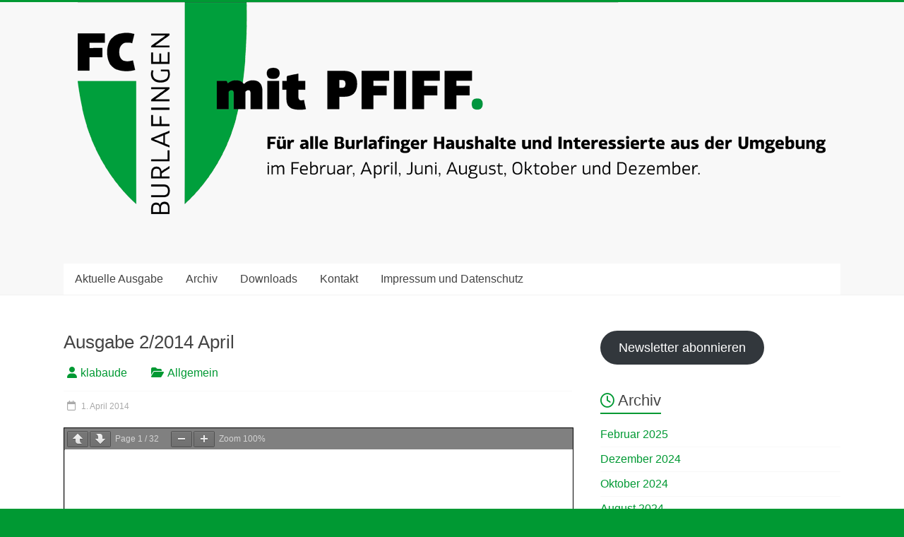

--- FILE ---
content_type: text/html; charset=UTF-8
request_url: https://pfiff.fc-burlafingen.de/2014/04/01/ausgabe-2-2014-april/
body_size: 10543
content:
<!DOCTYPE html>
<html lang="de">
<head>
<meta charset="UTF-8" />
<meta name="viewport" content="width=device-width, initial-scale=1">
<link rel="profile" href="https://gmpg.org/xfn/11" />
<title>Ausgabe 2/2014 April &#8211; FC Burlafingen mit Pfiff</title>
<meta name='robots' content='max-image-preview:large' />
<link rel="alternate" type="application/rss+xml" title="FC Burlafingen mit Pfiff &raquo; Feed" href="https://pfiff.fc-burlafingen.de/feed/" />
<link rel="alternate" type="application/rss+xml" title="FC Burlafingen mit Pfiff &raquo; Kommentar-Feed" href="https://pfiff.fc-burlafingen.de/comments/feed/" />
<link rel="alternate" title="oEmbed (JSON)" type="application/json+oembed" href="https://pfiff.fc-burlafingen.de/wp-json/oembed/1.0/embed?url=https%3A%2F%2Fpfiff.fc-burlafingen.de%2F2014%2F04%2F01%2Fausgabe-2-2014-april%2F" />
<link rel="alternate" title="oEmbed (XML)" type="text/xml+oembed" href="https://pfiff.fc-burlafingen.de/wp-json/oembed/1.0/embed?url=https%3A%2F%2Fpfiff.fc-burlafingen.de%2F2014%2F04%2F01%2Fausgabe-2-2014-april%2F&#038;format=xml" />
<style id='wp-img-auto-sizes-contain-inline-css' type='text/css'>
img:is([sizes=auto i],[sizes^="auto," i]){contain-intrinsic-size:3000px 1500px}
/*# sourceURL=wp-img-auto-sizes-contain-inline-css */
</style>
<style id='wp-emoji-styles-inline-css' type='text/css'>

	img.wp-smiley, img.emoji {
		display: inline !important;
		border: none !important;
		box-shadow: none !important;
		height: 1em !important;
		width: 1em !important;
		margin: 0 0.07em !important;
		vertical-align: -0.1em !important;
		background: none !important;
		padding: 0 !important;
	}
/*# sourceURL=wp-emoji-styles-inline-css */
</style>
<style id='wp-block-library-inline-css' type='text/css'>
:root{--wp-block-synced-color:#7a00df;--wp-block-synced-color--rgb:122,0,223;--wp-bound-block-color:var(--wp-block-synced-color);--wp-editor-canvas-background:#ddd;--wp-admin-theme-color:#007cba;--wp-admin-theme-color--rgb:0,124,186;--wp-admin-theme-color-darker-10:#006ba1;--wp-admin-theme-color-darker-10--rgb:0,107,160.5;--wp-admin-theme-color-darker-20:#005a87;--wp-admin-theme-color-darker-20--rgb:0,90,135;--wp-admin-border-width-focus:2px}@media (min-resolution:192dpi){:root{--wp-admin-border-width-focus:1.5px}}.wp-element-button{cursor:pointer}:root .has-very-light-gray-background-color{background-color:#eee}:root .has-very-dark-gray-background-color{background-color:#313131}:root .has-very-light-gray-color{color:#eee}:root .has-very-dark-gray-color{color:#313131}:root .has-vivid-green-cyan-to-vivid-cyan-blue-gradient-background{background:linear-gradient(135deg,#00d084,#0693e3)}:root .has-purple-crush-gradient-background{background:linear-gradient(135deg,#34e2e4,#4721fb 50%,#ab1dfe)}:root .has-hazy-dawn-gradient-background{background:linear-gradient(135deg,#faaca8,#dad0ec)}:root .has-subdued-olive-gradient-background{background:linear-gradient(135deg,#fafae1,#67a671)}:root .has-atomic-cream-gradient-background{background:linear-gradient(135deg,#fdd79a,#004a59)}:root .has-nightshade-gradient-background{background:linear-gradient(135deg,#330968,#31cdcf)}:root .has-midnight-gradient-background{background:linear-gradient(135deg,#020381,#2874fc)}:root{--wp--preset--font-size--normal:16px;--wp--preset--font-size--huge:42px}.has-regular-font-size{font-size:1em}.has-larger-font-size{font-size:2.625em}.has-normal-font-size{font-size:var(--wp--preset--font-size--normal)}.has-huge-font-size{font-size:var(--wp--preset--font-size--huge)}.has-text-align-center{text-align:center}.has-text-align-left{text-align:left}.has-text-align-right{text-align:right}.has-fit-text{white-space:nowrap!important}#end-resizable-editor-section{display:none}.aligncenter{clear:both}.items-justified-left{justify-content:flex-start}.items-justified-center{justify-content:center}.items-justified-right{justify-content:flex-end}.items-justified-space-between{justify-content:space-between}.screen-reader-text{border:0;clip-path:inset(50%);height:1px;margin:-1px;overflow:hidden;padding:0;position:absolute;width:1px;word-wrap:normal!important}.screen-reader-text:focus{background-color:#ddd;clip-path:none;color:#444;display:block;font-size:1em;height:auto;left:5px;line-height:normal;padding:15px 23px 14px;text-decoration:none;top:5px;width:auto;z-index:100000}html :where(.has-border-color){border-style:solid}html :where([style*=border-top-color]){border-top-style:solid}html :where([style*=border-right-color]){border-right-style:solid}html :where([style*=border-bottom-color]){border-bottom-style:solid}html :where([style*=border-left-color]){border-left-style:solid}html :where([style*=border-width]){border-style:solid}html :where([style*=border-top-width]){border-top-style:solid}html :where([style*=border-right-width]){border-right-style:solid}html :where([style*=border-bottom-width]){border-bottom-style:solid}html :where([style*=border-left-width]){border-left-style:solid}html :where(img[class*=wp-image-]){height:auto;max-width:100%}:where(figure){margin:0 0 1em}html :where(.is-position-sticky){--wp-admin--admin-bar--position-offset:var(--wp-admin--admin-bar--height,0px)}@media screen and (max-width:600px){html :where(.is-position-sticky){--wp-admin--admin-bar--position-offset:0px}}

/*# sourceURL=wp-block-library-inline-css */
</style><style id='wp-block-button-inline-css' type='text/css'>
.wp-block-button__link{align-content:center;box-sizing:border-box;cursor:pointer;display:inline-block;height:100%;text-align:center;word-break:break-word}.wp-block-button__link.aligncenter{text-align:center}.wp-block-button__link.alignright{text-align:right}:where(.wp-block-button__link){border-radius:9999px;box-shadow:none;padding:calc(.667em + 2px) calc(1.333em + 2px);text-decoration:none}.wp-block-button[style*=text-decoration] .wp-block-button__link{text-decoration:inherit}.wp-block-buttons>.wp-block-button.has-custom-width{max-width:none}.wp-block-buttons>.wp-block-button.has-custom-width .wp-block-button__link{width:100%}.wp-block-buttons>.wp-block-button.has-custom-font-size .wp-block-button__link{font-size:inherit}.wp-block-buttons>.wp-block-button.wp-block-button__width-25{width:calc(25% - var(--wp--style--block-gap, .5em)*.75)}.wp-block-buttons>.wp-block-button.wp-block-button__width-50{width:calc(50% - var(--wp--style--block-gap, .5em)*.5)}.wp-block-buttons>.wp-block-button.wp-block-button__width-75{width:calc(75% - var(--wp--style--block-gap, .5em)*.25)}.wp-block-buttons>.wp-block-button.wp-block-button__width-100{flex-basis:100%;width:100%}.wp-block-buttons.is-vertical>.wp-block-button.wp-block-button__width-25{width:25%}.wp-block-buttons.is-vertical>.wp-block-button.wp-block-button__width-50{width:50%}.wp-block-buttons.is-vertical>.wp-block-button.wp-block-button__width-75{width:75%}.wp-block-button.is-style-squared,.wp-block-button__link.wp-block-button.is-style-squared{border-radius:0}.wp-block-button.no-border-radius,.wp-block-button__link.no-border-radius{border-radius:0!important}:root :where(.wp-block-button .wp-block-button__link.is-style-outline),:root :where(.wp-block-button.is-style-outline>.wp-block-button__link){border:2px solid;padding:.667em 1.333em}:root :where(.wp-block-button .wp-block-button__link.is-style-outline:not(.has-text-color)),:root :where(.wp-block-button.is-style-outline>.wp-block-button__link:not(.has-text-color)){color:currentColor}:root :where(.wp-block-button .wp-block-button__link.is-style-outline:not(.has-background)),:root :where(.wp-block-button.is-style-outline>.wp-block-button__link:not(.has-background)){background-color:initial;background-image:none}
/*# sourceURL=https://pfiff.fc-burlafingen.de/wp-includes/blocks/button/style.min.css */
</style>
<style id='wp-block-buttons-inline-css' type='text/css'>
.wp-block-buttons{box-sizing:border-box}.wp-block-buttons.is-vertical{flex-direction:column}.wp-block-buttons.is-vertical>.wp-block-button:last-child{margin-bottom:0}.wp-block-buttons>.wp-block-button{display:inline-block;margin:0}.wp-block-buttons.is-content-justification-left{justify-content:flex-start}.wp-block-buttons.is-content-justification-left.is-vertical{align-items:flex-start}.wp-block-buttons.is-content-justification-center{justify-content:center}.wp-block-buttons.is-content-justification-center.is-vertical{align-items:center}.wp-block-buttons.is-content-justification-right{justify-content:flex-end}.wp-block-buttons.is-content-justification-right.is-vertical{align-items:flex-end}.wp-block-buttons.is-content-justification-space-between{justify-content:space-between}.wp-block-buttons.aligncenter{text-align:center}.wp-block-buttons:not(.is-content-justification-space-between,.is-content-justification-right,.is-content-justification-left,.is-content-justification-center) .wp-block-button.aligncenter{margin-left:auto;margin-right:auto;width:100%}.wp-block-buttons[style*=text-decoration] .wp-block-button,.wp-block-buttons[style*=text-decoration] .wp-block-button__link{text-decoration:inherit}.wp-block-buttons.has-custom-font-size .wp-block-button__link{font-size:inherit}.wp-block-buttons .wp-block-button__link{width:100%}.wp-block-button.aligncenter{text-align:center}
/*# sourceURL=https://pfiff.fc-burlafingen.de/wp-includes/blocks/buttons/style.min.css */
</style>
<style id='pdfemb-pdf-embedder-viewer-style-inline-css' type='text/css'>
.wp-block-pdfemb-pdf-embedder-viewer{max-width:none}

/*# sourceURL=https://pfiff.fc-burlafingen.de/wp-content/plugins/pdf-embedder/block/build/style-index.css */
</style>
<style id='global-styles-inline-css' type='text/css'>
:root{--wp--preset--aspect-ratio--square: 1;--wp--preset--aspect-ratio--4-3: 4/3;--wp--preset--aspect-ratio--3-4: 3/4;--wp--preset--aspect-ratio--3-2: 3/2;--wp--preset--aspect-ratio--2-3: 2/3;--wp--preset--aspect-ratio--16-9: 16/9;--wp--preset--aspect-ratio--9-16: 9/16;--wp--preset--color--black: #000000;--wp--preset--color--cyan-bluish-gray: #abb8c3;--wp--preset--color--white: #ffffff;--wp--preset--color--pale-pink: #f78da7;--wp--preset--color--vivid-red: #cf2e2e;--wp--preset--color--luminous-vivid-orange: #ff6900;--wp--preset--color--luminous-vivid-amber: #fcb900;--wp--preset--color--light-green-cyan: #7bdcb5;--wp--preset--color--vivid-green-cyan: #00d084;--wp--preset--color--pale-cyan-blue: #8ed1fc;--wp--preset--color--vivid-cyan-blue: #0693e3;--wp--preset--color--vivid-purple: #9b51e0;--wp--preset--gradient--vivid-cyan-blue-to-vivid-purple: linear-gradient(135deg,rgb(6,147,227) 0%,rgb(155,81,224) 100%);--wp--preset--gradient--light-green-cyan-to-vivid-green-cyan: linear-gradient(135deg,rgb(122,220,180) 0%,rgb(0,208,130) 100%);--wp--preset--gradient--luminous-vivid-amber-to-luminous-vivid-orange: linear-gradient(135deg,rgb(252,185,0) 0%,rgb(255,105,0) 100%);--wp--preset--gradient--luminous-vivid-orange-to-vivid-red: linear-gradient(135deg,rgb(255,105,0) 0%,rgb(207,46,46) 100%);--wp--preset--gradient--very-light-gray-to-cyan-bluish-gray: linear-gradient(135deg,rgb(238,238,238) 0%,rgb(169,184,195) 100%);--wp--preset--gradient--cool-to-warm-spectrum: linear-gradient(135deg,rgb(74,234,220) 0%,rgb(151,120,209) 20%,rgb(207,42,186) 40%,rgb(238,44,130) 60%,rgb(251,105,98) 80%,rgb(254,248,76) 100%);--wp--preset--gradient--blush-light-purple: linear-gradient(135deg,rgb(255,206,236) 0%,rgb(152,150,240) 100%);--wp--preset--gradient--blush-bordeaux: linear-gradient(135deg,rgb(254,205,165) 0%,rgb(254,45,45) 50%,rgb(107,0,62) 100%);--wp--preset--gradient--luminous-dusk: linear-gradient(135deg,rgb(255,203,112) 0%,rgb(199,81,192) 50%,rgb(65,88,208) 100%);--wp--preset--gradient--pale-ocean: linear-gradient(135deg,rgb(255,245,203) 0%,rgb(182,227,212) 50%,rgb(51,167,181) 100%);--wp--preset--gradient--electric-grass: linear-gradient(135deg,rgb(202,248,128) 0%,rgb(113,206,126) 100%);--wp--preset--gradient--midnight: linear-gradient(135deg,rgb(2,3,129) 0%,rgb(40,116,252) 100%);--wp--preset--font-size--small: 13px;--wp--preset--font-size--medium: 20px;--wp--preset--font-size--large: 36px;--wp--preset--font-size--x-large: 42px;--wp--preset--spacing--20: 0.44rem;--wp--preset--spacing--30: 0.67rem;--wp--preset--spacing--40: 1rem;--wp--preset--spacing--50: 1.5rem;--wp--preset--spacing--60: 2.25rem;--wp--preset--spacing--70: 3.38rem;--wp--preset--spacing--80: 5.06rem;--wp--preset--shadow--natural: 6px 6px 9px rgba(0, 0, 0, 0.2);--wp--preset--shadow--deep: 12px 12px 50px rgba(0, 0, 0, 0.4);--wp--preset--shadow--sharp: 6px 6px 0px rgba(0, 0, 0, 0.2);--wp--preset--shadow--outlined: 6px 6px 0px -3px rgb(255, 255, 255), 6px 6px rgb(0, 0, 0);--wp--preset--shadow--crisp: 6px 6px 0px rgb(0, 0, 0);}:where(.is-layout-flex){gap: 0.5em;}:where(.is-layout-grid){gap: 0.5em;}body .is-layout-flex{display: flex;}.is-layout-flex{flex-wrap: wrap;align-items: center;}.is-layout-flex > :is(*, div){margin: 0;}body .is-layout-grid{display: grid;}.is-layout-grid > :is(*, div){margin: 0;}:where(.wp-block-columns.is-layout-flex){gap: 2em;}:where(.wp-block-columns.is-layout-grid){gap: 2em;}:where(.wp-block-post-template.is-layout-flex){gap: 1.25em;}:where(.wp-block-post-template.is-layout-grid){gap: 1.25em;}.has-black-color{color: var(--wp--preset--color--black) !important;}.has-cyan-bluish-gray-color{color: var(--wp--preset--color--cyan-bluish-gray) !important;}.has-white-color{color: var(--wp--preset--color--white) !important;}.has-pale-pink-color{color: var(--wp--preset--color--pale-pink) !important;}.has-vivid-red-color{color: var(--wp--preset--color--vivid-red) !important;}.has-luminous-vivid-orange-color{color: var(--wp--preset--color--luminous-vivid-orange) !important;}.has-luminous-vivid-amber-color{color: var(--wp--preset--color--luminous-vivid-amber) !important;}.has-light-green-cyan-color{color: var(--wp--preset--color--light-green-cyan) !important;}.has-vivid-green-cyan-color{color: var(--wp--preset--color--vivid-green-cyan) !important;}.has-pale-cyan-blue-color{color: var(--wp--preset--color--pale-cyan-blue) !important;}.has-vivid-cyan-blue-color{color: var(--wp--preset--color--vivid-cyan-blue) !important;}.has-vivid-purple-color{color: var(--wp--preset--color--vivid-purple) !important;}.has-black-background-color{background-color: var(--wp--preset--color--black) !important;}.has-cyan-bluish-gray-background-color{background-color: var(--wp--preset--color--cyan-bluish-gray) !important;}.has-white-background-color{background-color: var(--wp--preset--color--white) !important;}.has-pale-pink-background-color{background-color: var(--wp--preset--color--pale-pink) !important;}.has-vivid-red-background-color{background-color: var(--wp--preset--color--vivid-red) !important;}.has-luminous-vivid-orange-background-color{background-color: var(--wp--preset--color--luminous-vivid-orange) !important;}.has-luminous-vivid-amber-background-color{background-color: var(--wp--preset--color--luminous-vivid-amber) !important;}.has-light-green-cyan-background-color{background-color: var(--wp--preset--color--light-green-cyan) !important;}.has-vivid-green-cyan-background-color{background-color: var(--wp--preset--color--vivid-green-cyan) !important;}.has-pale-cyan-blue-background-color{background-color: var(--wp--preset--color--pale-cyan-blue) !important;}.has-vivid-cyan-blue-background-color{background-color: var(--wp--preset--color--vivid-cyan-blue) !important;}.has-vivid-purple-background-color{background-color: var(--wp--preset--color--vivid-purple) !important;}.has-black-border-color{border-color: var(--wp--preset--color--black) !important;}.has-cyan-bluish-gray-border-color{border-color: var(--wp--preset--color--cyan-bluish-gray) !important;}.has-white-border-color{border-color: var(--wp--preset--color--white) !important;}.has-pale-pink-border-color{border-color: var(--wp--preset--color--pale-pink) !important;}.has-vivid-red-border-color{border-color: var(--wp--preset--color--vivid-red) !important;}.has-luminous-vivid-orange-border-color{border-color: var(--wp--preset--color--luminous-vivid-orange) !important;}.has-luminous-vivid-amber-border-color{border-color: var(--wp--preset--color--luminous-vivid-amber) !important;}.has-light-green-cyan-border-color{border-color: var(--wp--preset--color--light-green-cyan) !important;}.has-vivid-green-cyan-border-color{border-color: var(--wp--preset--color--vivid-green-cyan) !important;}.has-pale-cyan-blue-border-color{border-color: var(--wp--preset--color--pale-cyan-blue) !important;}.has-vivid-cyan-blue-border-color{border-color: var(--wp--preset--color--vivid-cyan-blue) !important;}.has-vivid-purple-border-color{border-color: var(--wp--preset--color--vivid-purple) !important;}.has-vivid-cyan-blue-to-vivid-purple-gradient-background{background: var(--wp--preset--gradient--vivid-cyan-blue-to-vivid-purple) !important;}.has-light-green-cyan-to-vivid-green-cyan-gradient-background{background: var(--wp--preset--gradient--light-green-cyan-to-vivid-green-cyan) !important;}.has-luminous-vivid-amber-to-luminous-vivid-orange-gradient-background{background: var(--wp--preset--gradient--luminous-vivid-amber-to-luminous-vivid-orange) !important;}.has-luminous-vivid-orange-to-vivid-red-gradient-background{background: var(--wp--preset--gradient--luminous-vivid-orange-to-vivid-red) !important;}.has-very-light-gray-to-cyan-bluish-gray-gradient-background{background: var(--wp--preset--gradient--very-light-gray-to-cyan-bluish-gray) !important;}.has-cool-to-warm-spectrum-gradient-background{background: var(--wp--preset--gradient--cool-to-warm-spectrum) !important;}.has-blush-light-purple-gradient-background{background: var(--wp--preset--gradient--blush-light-purple) !important;}.has-blush-bordeaux-gradient-background{background: var(--wp--preset--gradient--blush-bordeaux) !important;}.has-luminous-dusk-gradient-background{background: var(--wp--preset--gradient--luminous-dusk) !important;}.has-pale-ocean-gradient-background{background: var(--wp--preset--gradient--pale-ocean) !important;}.has-electric-grass-gradient-background{background: var(--wp--preset--gradient--electric-grass) !important;}.has-midnight-gradient-background{background: var(--wp--preset--gradient--midnight) !important;}.has-small-font-size{font-size: var(--wp--preset--font-size--small) !important;}.has-medium-font-size{font-size: var(--wp--preset--font-size--medium) !important;}.has-large-font-size{font-size: var(--wp--preset--font-size--large) !important;}.has-x-large-font-size{font-size: var(--wp--preset--font-size--x-large) !important;}
/*# sourceURL=global-styles-inline-css */
</style>

<style id='classic-theme-styles-inline-css' type='text/css'>
/*! This file is auto-generated */
.wp-block-button__link{color:#fff;background-color:#32373c;border-radius:9999px;box-shadow:none;text-decoration:none;padding:calc(.667em + 2px) calc(1.333em + 2px);font-size:1.125em}.wp-block-file__button{background:#32373c;color:#fff;text-decoration:none}
/*# sourceURL=/wp-includes/css/classic-themes.min.css */
</style>
<link rel='stylesheet' id='dashicons-css' href='https://pfiff.fc-burlafingen.de/wp-includes/css/dashicons.min.css?ver=6.9' type='text/css' media='all' />
<link rel='stylesheet' id='everest-forms-general-css' href='https://pfiff.fc-burlafingen.de/wp-content/plugins/everest-forms/assets/css/everest-forms.css?ver=3.4.1' type='text/css' media='all' />
<link rel='stylesheet' id='jquery-intl-tel-input-css' href='https://pfiff.fc-burlafingen.de/wp-content/plugins/everest-forms/assets/css/intlTelInput.css?ver=3.4.1' type='text/css' media='all' />
<link rel='stylesheet' id='accelerate_style-css' href='https://pfiff.fc-burlafingen.de/wp-content/themes/accelerate/style.css?ver=6.9' type='text/css' media='all' />
<link rel='stylesheet' id='accelerate_googlefonts-css' href='https://pfiff.fc-burlafingen.de/wp-content/uploads/fonts/23e0cf710687dd2baa9970d0dd28e3c2/font.css?v=1672655769' type='text/css' media='all' />
<link rel='stylesheet' id='font-awesome-4-css' href='https://pfiff.fc-burlafingen.de/wp-content/themes/accelerate/fontawesome/css/v4-shims.min.css?ver=4.7.0' type='text/css' media='all' />
<link rel='stylesheet' id='font-awesome-all-css' href='https://pfiff.fc-burlafingen.de/wp-content/themes/accelerate/fontawesome/css/all.min.css?ver=6.7.2' type='text/css' media='all' />
<link rel='stylesheet' id='font-awesome-solid-css' href='https://pfiff.fc-burlafingen.de/wp-content/themes/accelerate/fontawesome/css/solid.min.css?ver=6.7.2' type='text/css' media='all' />
<link rel='stylesheet' id='font-awesome-regular-css' href='https://pfiff.fc-burlafingen.de/wp-content/themes/accelerate/fontawesome/css/regular.min.css?ver=6.7.2' type='text/css' media='all' />
<link rel='stylesheet' id='font-awesome-brands-css' href='https://pfiff.fc-burlafingen.de/wp-content/themes/accelerate/fontawesome/css/brands.min.css?ver=6.7.2' type='text/css' media='all' />
<script type="text/javascript" src="https://pfiff.fc-burlafingen.de/wp-includes/js/jquery/jquery.min.js?ver=3.7.1" id="jquery-core-js"></script>
<script type="text/javascript" src="https://pfiff.fc-burlafingen.de/wp-includes/js/jquery/jquery-migrate.min.js?ver=3.4.1" id="jquery-migrate-js"></script>
<script type="text/javascript" src="https://pfiff.fc-burlafingen.de/wp-content/themes/accelerate/js/accelerate-custom.js?ver=6.9" id="accelerate-custom-js"></script>
<link rel="https://api.w.org/" href="https://pfiff.fc-burlafingen.de/wp-json/" /><link rel="alternate" title="JSON" type="application/json" href="https://pfiff.fc-burlafingen.de/wp-json/wp/v2/posts/95" /><link rel="EditURI" type="application/rsd+xml" title="RSD" href="https://pfiff.fc-burlafingen.de/xmlrpc.php?rsd" />
<meta name="generator" content="WordPress 6.9" />
<meta name="generator" content="Everest Forms 3.4.1" />
<link rel="canonical" href="https://pfiff.fc-burlafingen.de/2014/04/01/ausgabe-2-2014-april/" />
<link rel='shortlink' href='https://pfiff.fc-burlafingen.de/?p=95' />
<style type="text/css" id="custom-background-css">
body.custom-background { background-color: #009933; }
</style>
	<link rel="icon" href="https://pfiff.fc-burlafingen.de/wp-content/uploads/2021/02/cropped-Pfiff-Favicon-32x32.png" sizes="32x32" />
<link rel="icon" href="https://pfiff.fc-burlafingen.de/wp-content/uploads/2021/02/cropped-Pfiff-Favicon-192x192.png" sizes="192x192" />
<link rel="apple-touch-icon" href="https://pfiff.fc-burlafingen.de/wp-content/uploads/2021/02/cropped-Pfiff-Favicon-180x180.png" />
<meta name="msapplication-TileImage" content="https://pfiff.fc-burlafingen.de/wp-content/uploads/2021/02/cropped-Pfiff-Favicon-270x270.png" />
		<style type="text/css"> .accelerate-button,blockquote,button,input[type=button],input[type=reset],input[type=submit]{background-color:#009933}a{color:#009933}#page{border-top:3px solid #009933}#site-title a:hover{color:#009933}#search-form span,.main-navigation a:hover,.main-navigation ul li ul li a:hover,.main-navigation ul li ul li:hover>a,.main-navigation ul li.current-menu-ancestor a,.main-navigation ul li.current-menu-item a,.main-navigation ul li.current-menu-item ul li a:hover,.main-navigation ul li.current_page_ancestor a,.main-navigation ul li.current_page_item a,.main-navigation ul li:hover>a,.main-small-navigation li:hover > a{background-color:#009933}.site-header .menu-toggle:before{color:#009933}.main-small-navigation li:hover{background-color:#009933}.main-small-navigation ul>.current-menu-item,.main-small-navigation ul>.current_page_item{background:#009933}.footer-menu a:hover,.footer-menu ul li.current-menu-ancestor a,.footer-menu ul li.current-menu-item a,.footer-menu ul li.current_page_ancestor a,.footer-menu ul li.current_page_item a,.footer-menu ul li:hover>a{color:#009933}#featured-slider .slider-read-more-button,.slider-title-head .entry-title a{background-color:#009933}a.slide-prev,a.slide-next,.slider-title-head .entry-title a{background-color:#009933}#controllers a.active,#controllers a:hover{background-color:#009933;color:#009933}.format-link .entry-content a{background-color:#009933}#secondary .widget_featured_single_post h3.widget-title a:hover,.widget_image_service_block .entry-title a:hover{color:#009933}.pagination span{background-color:#009933}.pagination a span:hover{color:#009933;border-color:#009933}#content .comments-area a.comment-edit-link:hover,#content .comments-area a.comment-permalink:hover,#content .comments-area article header cite a:hover,.comments-area .comment-author-link a:hover{color:#009933}.comments-area .comment-author-link span{background-color:#009933}#wp-calendar #today,.comment .comment-reply-link:hover,.nav-next a,.nav-previous a{color:#009933}.widget-title span{border-bottom:2px solid #009933}#secondary h3 span:before,.footer-widgets-area h3 span:before{color:#009933}#secondary .accelerate_tagcloud_widget a:hover,.footer-widgets-area .accelerate_tagcloud_widget a:hover{background-color:#009933}.footer-widgets-area a:hover{color:#009933}.footer-socket-wrapper{border-top:3px solid #009933}.footer-socket-wrapper .copyright a:hover{color:#009933}a#scroll-up{background-color:#009933}.entry-meta .byline i,.entry-meta .cat-links i,.entry-meta a,.post .entry-title a:hover{color:#009933}.entry-meta .post-format i{background-color:#009933}.entry-meta .comments-link a:hover,.entry-meta .edit-link a:hover,.entry-meta .posted-on a:hover,.main-navigation li.menu-item-has-children:hover,.entry-meta .tag-links a:hover{color:#009933}.more-link span,.read-more{background-color:#009933}.woocommerce #respond input#submit, .woocommerce a.button, .woocommerce button.button, .woocommerce input.button, .woocommerce #respond input#submit.alt, .woocommerce a.button.alt, .woocommerce button.button.alt, .woocommerce input.button.alt,.woocommerce span.onsale {background-color: #009933;}.woocommerce ul.products li.product .price .amount,.entry-summary .price .amount,.woocommerce .woocommerce-message::before{color: #009933;},.woocommerce .woocommerce-message { border-top-color: #009933;}</style>
		<link rel='stylesheet' id='pdfemb_embed_pdf_css-css' href='https://pfiff.fc-burlafingen.de/wp-content/plugins/pdf-embedder/assets/css/pdfemb.min.css?ver=4.9.3' type='text/css' media='all' />
</head>

<body class="wp-singular post-template-default single single-post postid-95 single-format-standard custom-background wp-embed-responsive wp-theme-accelerate everest-forms-no-js  better-responsive-menu wide">


<div id="page" class="hfeed site">
	<a class="skip-link screen-reader-text" href="#main">Zum Inhalt springen</a>

		<header id="masthead" class="site-header clearfix">

		<div id="header-text-nav-container" class="clearfix">

			<div id="wp-custom-header" class="wp-custom-header"><div class="header-image-wrap"><div class="inner-wrap"><img src="https://pfiff.fc-burlafingen.de/wp-content/uploads/2021/02/cropped-Pfiff-Banner-2021.png" class="header-image" width="1100" height="300" alt="FC Burlafingen mit Pfiff"></div></div></div>
			<div class="inner-wrap">

				<div id="header-text-nav-wrap" class="clearfix">
					<div id="header-left-section">
													<div id="header-logo-image">
															</div><!-- #header-logo-image -->
												<div id="header-text" class="screen-reader-text">
														<h3 id="site-title">
									<a href="https://pfiff.fc-burlafingen.de/" title="FC Burlafingen mit Pfiff" rel="home">FC Burlafingen mit Pfiff</a>
								</h3>
													</div><!-- #header-text -->
					</div><!-- #header-left-section -->
					<div id="header-right-section">
									    	</div><!-- #header-right-section -->

			   </div><!-- #header-text-nav-wrap -->

			</div><!-- .inner-wrap -->

			
			<nav id="site-navigation" class="main-navigation inner-wrap clearfix" role="navigation">
				<h3 class="menu-toggle">Menü</h3>
				<div class="menu-hauptmenue-container"><ul id="menu-hauptmenue" class="menu"><li id="menu-item-36" class="menu-item menu-item-type-post_type menu-item-object-page menu-item-home menu-item-36"><a href="https://pfiff.fc-burlafingen.de/">Aktuelle Ausgabe</a></li>
<li id="menu-item-181" class="menu-item menu-item-type-post_type menu-item-object-page menu-item-181"><a href="https://pfiff.fc-burlafingen.de/archiv/">Archiv</a></li>
<li id="menu-item-184" class="menu-item menu-item-type-post_type menu-item-object-page menu-item-184"><a href="https://pfiff.fc-burlafingen.de/downloads/">Downloads</a></li>
<li id="menu-item-187" class="menu-item menu-item-type-post_type menu-item-object-page menu-item-187"><a href="https://pfiff.fc-burlafingen.de/kontakt/">Kontakt</a></li>
<li id="menu-item-37" class="menu-item menu-item-type-post_type menu-item-object-page menu-item-37"><a href="https://pfiff.fc-burlafingen.de/impressum/">Impressum und Datenschutz</a></li>
</ul></div>			</nav>
		</div><!-- #header-text-nav-container -->

		
		
	</header>
			<div id="main" class="clearfix">
		<div class="inner-wrap clearfix">


	<div id="primary">
		<div id="content" class="clearfix">

			
				
<article id="post-95" class="post-95 post type-post status-publish format-standard hentry category-allgemein">
	
	
	<header class="entry-header">
		<h1 class="entry-title">
			Ausgabe 2/2014 April		</h1>
	</header>

	<div class="entry-meta">		<span class="byline"><span class="author vcard"><i class="fa fa-user"></i><a class="url fn n" href="https://pfiff.fc-burlafingen.de/author/klabaude/" title="klabaude">klabaude</a></span></span>
		<span class="cat-links"><i class="fa fa-folder-open"></i><a href="https://pfiff.fc-burlafingen.de/category/allgemein/" rel="category tag">Allgemein</a></span>
		<span class="sep"><span class="post-format"><i class="fa "></i></span></span>

		<span class="posted-on"><a href="https://pfiff.fc-burlafingen.de/2014/04/01/ausgabe-2-2014-april/" title="10:49" rel="bookmark"><i class="fa fa-calendar-o"></i> <time class="entry-date published" datetime="2014-04-01T10:49:10+02:00">1. April 2014</time><time class="updated" datetime="2019-01-15T11:09:03+01:00">15. Januar 2019</time></a></span></div>
	<div class="entry-content clearfix">
		<a href="https://pfiff.fc-burlafingen.de/wp-content/uploads/2019/01/pfiff2014-02.pdf" class="pdfemb-viewer" style="" data-width="max" data-height="max" data-toolbar="top" data-toolbar-fixed="on">pfiff2014-02</a>
<p class="wp-block-pdfemb-pdf-embedder-viewer"></p>
	</div>

	</article>

						<ul class="default-wp-page clearfix">
			<li class="previous"><a href="https://pfiff.fc-burlafingen.de/2014/02/01/ausgabe-1-2014-februar/" rel="prev"><span class="meta-nav">&larr;</span> Ausgabe 1/2014 Februar</a></li>
			<li class="next"><a href="https://pfiff.fc-burlafingen.de/2014/06/01/ausgabe-3-2014-juni/" rel="next">Ausgabe 3/2014 Juni <span class="meta-nav">&rarr;</span></a></li>
		</ul>
	
				
				
				
			
		</div><!-- #content -->
	</div><!-- #primary -->


<div id="secondary">
			
		<aside id="block-4" class="widget widget_block">
<div class="wp-block-buttons is-layout-flex wp-block-buttons-is-layout-flex">
<div class="wp-block-button"><a class="wp-block-button__link wp-element-button" href="pfiff.fc-burlafingen.de/pfiff-newsletter">Newsletter abonnieren</a></div>
</div>
</aside><aside id="archives-3" class="widget widget_archive"><h3 class="widget-title"><span>Archiv</span></h3>
			<ul>
					<li><a href='https://pfiff.fc-burlafingen.de/2025/02/'>Februar 2025</a></li>
	<li><a href='https://pfiff.fc-burlafingen.de/2024/12/'>Dezember 2024</a></li>
	<li><a href='https://pfiff.fc-burlafingen.de/2024/10/'>Oktober 2024</a></li>
	<li><a href='https://pfiff.fc-burlafingen.de/2024/08/'>August 2024</a></li>
	<li><a href='https://pfiff.fc-burlafingen.de/2024/06/'>Juni 2024</a></li>
	<li><a href='https://pfiff.fc-burlafingen.de/2024/04/'>April 2024</a></li>
	<li><a href='https://pfiff.fc-burlafingen.de/2024/02/'>Februar 2024</a></li>
	<li><a href='https://pfiff.fc-burlafingen.de/2023/12/'>Dezember 2023</a></li>
	<li><a href='https://pfiff.fc-burlafingen.de/2023/10/'>Oktober 2023</a></li>
	<li><a href='https://pfiff.fc-burlafingen.de/2023/08/'>August 2023</a></li>
	<li><a href='https://pfiff.fc-burlafingen.de/2023/06/'>Juni 2023</a></li>
	<li><a href='https://pfiff.fc-burlafingen.de/2023/04/'>April 2023</a></li>
	<li><a href='https://pfiff.fc-burlafingen.de/2023/02/'>Februar 2023</a></li>
	<li><a href='https://pfiff.fc-burlafingen.de/2022/12/'>Dezember 2022</a></li>
	<li><a href='https://pfiff.fc-burlafingen.de/2022/10/'>Oktober 2022</a></li>
	<li><a href='https://pfiff.fc-burlafingen.de/2022/08/'>August 2022</a></li>
	<li><a href='https://pfiff.fc-burlafingen.de/2022/06/'>Juni 2022</a></li>
	<li><a href='https://pfiff.fc-burlafingen.de/2022/04/'>April 2022</a></li>
	<li><a href='https://pfiff.fc-burlafingen.de/2022/02/'>Februar 2022</a></li>
	<li><a href='https://pfiff.fc-burlafingen.de/2021/12/'>Dezember 2021</a></li>
	<li><a href='https://pfiff.fc-burlafingen.de/2021/10/'>Oktober 2021</a></li>
	<li><a href='https://pfiff.fc-burlafingen.de/2021/08/'>August 2021</a></li>
	<li><a href='https://pfiff.fc-burlafingen.de/2021/06/'>Juni 2021</a></li>
	<li><a href='https://pfiff.fc-burlafingen.de/2021/04/'>April 2021</a></li>
	<li><a href='https://pfiff.fc-burlafingen.de/2021/02/'>Februar 2021</a></li>
	<li><a href='https://pfiff.fc-burlafingen.de/2020/12/'>Dezember 2020</a></li>
	<li><a href='https://pfiff.fc-burlafingen.de/2020/10/'>Oktober 2020</a></li>
	<li><a href='https://pfiff.fc-burlafingen.de/2020/08/'>August 2020</a></li>
	<li><a href='https://pfiff.fc-burlafingen.de/2020/06/'>Juni 2020</a></li>
	<li><a href='https://pfiff.fc-burlafingen.de/2020/04/'>April 2020</a></li>
	<li><a href='https://pfiff.fc-burlafingen.de/2020/02/'>Februar 2020</a></li>
	<li><a href='https://pfiff.fc-burlafingen.de/2019/12/'>Dezember 2019</a></li>
	<li><a href='https://pfiff.fc-burlafingen.de/2019/10/'>Oktober 2019</a></li>
	<li><a href='https://pfiff.fc-burlafingen.de/2019/08/'>August 2019</a></li>
	<li><a href='https://pfiff.fc-burlafingen.de/2019/06/'>Juni 2019</a></li>
	<li><a href='https://pfiff.fc-burlafingen.de/2019/04/'>April 2019</a></li>
	<li><a href='https://pfiff.fc-burlafingen.de/2019/02/'>Februar 2019</a></li>
	<li><a href='https://pfiff.fc-burlafingen.de/2018/12/'>Dezember 2018</a></li>
	<li><a href='https://pfiff.fc-burlafingen.de/2018/10/'>Oktober 2018</a></li>
	<li><a href='https://pfiff.fc-burlafingen.de/2018/08/'>August 2018</a></li>
	<li><a href='https://pfiff.fc-burlafingen.de/2018/06/'>Juni 2018</a></li>
	<li><a href='https://pfiff.fc-burlafingen.de/2018/04/'>April 2018</a></li>
	<li><a href='https://pfiff.fc-burlafingen.de/2018/02/'>Februar 2018</a></li>
	<li><a href='https://pfiff.fc-burlafingen.de/2017/12/'>Dezember 2017</a></li>
	<li><a href='https://pfiff.fc-burlafingen.de/2017/10/'>Oktober 2017</a></li>
	<li><a href='https://pfiff.fc-burlafingen.de/2017/08/'>August 2017</a></li>
	<li><a href='https://pfiff.fc-burlafingen.de/2017/06/'>Juni 2017</a></li>
	<li><a href='https://pfiff.fc-burlafingen.de/2017/04/'>April 2017</a></li>
	<li><a href='https://pfiff.fc-burlafingen.de/2017/02/'>Februar 2017</a></li>
	<li><a href='https://pfiff.fc-burlafingen.de/2016/12/'>Dezember 2016</a></li>
	<li><a href='https://pfiff.fc-burlafingen.de/2016/10/'>Oktober 2016</a></li>
	<li><a href='https://pfiff.fc-burlafingen.de/2016/08/'>August 2016</a></li>
	<li><a href='https://pfiff.fc-burlafingen.de/2016/06/'>Juni 2016</a></li>
	<li><a href='https://pfiff.fc-burlafingen.de/2016/04/'>April 2016</a></li>
	<li><a href='https://pfiff.fc-burlafingen.de/2016/02/'>Februar 2016</a></li>
	<li><a href='https://pfiff.fc-burlafingen.de/2015/12/'>Dezember 2015</a></li>
	<li><a href='https://pfiff.fc-burlafingen.de/2015/10/'>Oktober 2015</a></li>
	<li><a href='https://pfiff.fc-burlafingen.de/2015/08/'>August 2015</a></li>
	<li><a href='https://pfiff.fc-burlafingen.de/2015/06/'>Juni 2015</a></li>
	<li><a href='https://pfiff.fc-burlafingen.de/2015/04/'>April 2015</a></li>
	<li><a href='https://pfiff.fc-burlafingen.de/2015/02/'>Februar 2015</a></li>
	<li><a href='https://pfiff.fc-burlafingen.de/2014/12/'>Dezember 2014</a></li>
	<li><a href='https://pfiff.fc-burlafingen.de/2014/10/'>Oktober 2014</a></li>
	<li><a href='https://pfiff.fc-burlafingen.de/2014/08/'>August 2014</a></li>
	<li><a href='https://pfiff.fc-burlafingen.de/2014/06/'>Juni 2014</a></li>
	<li><a href='https://pfiff.fc-burlafingen.de/2014/04/'>April 2014</a></li>
	<li><a href='https://pfiff.fc-burlafingen.de/2014/02/'>Februar 2014</a></li>
	<li><a href='https://pfiff.fc-burlafingen.de/2013/12/'>Dezember 2013</a></li>
	<li><a href='https://pfiff.fc-burlafingen.de/2013/10/'>Oktober 2013</a></li>
	<li><a href='https://pfiff.fc-burlafingen.de/2013/08/'>August 2013</a></li>
	<li><a href='https://pfiff.fc-burlafingen.de/2013/06/'>Juni 2013</a></li>
	<li><a href='https://pfiff.fc-burlafingen.de/2013/04/'>April 2013</a></li>
	<li><a href='https://pfiff.fc-burlafingen.de/2013/02/'>Februar 2013</a></li>
			</ul>

			</aside>	</div>


		</div><!-- .inner-wrap -->
	</div><!-- #main -->	
			<footer id="colophon" class="clearfix">	
				
			<div class="footer-socket-wrapper clearfix">
				<div class="inner-wrap">
					<div class="footer-socket-area">
						<div class="copyright">Copyright &copy; 2026 <a href="https://pfiff.fc-burlafingen.de/" title="FC Burlafingen mit Pfiff" ><span>FC Burlafingen mit Pfiff</span></a>. Alle Rechte vorbehalten.<br>Theme: <a href="https://themegrill.com/themes/accelerate" target="_blank" title="Accelerate" rel="nofollow"><span>Accelerate</span></a> von ThemeGrill. Präsentiert von <a href="https://wordpress.org" target="_blank" title="WordPress" rel="nofollow"><span>WordPress</span></a>.</div>						<nav class="footer-menu" class="clearfix">
									    			</nav>
					</div>
				</div>
			</div>			
		</footer>
		<a href="#masthead" id="scroll-up"><i class="fa fa-long-arrow-up"></i></a>	
	</div><!-- #page -->
	<script type="speculationrules">
{"prefetch":[{"source":"document","where":{"and":[{"href_matches":"/*"},{"not":{"href_matches":["/wp-*.php","/wp-admin/*","/wp-content/uploads/*","/wp-content/*","/wp-content/plugins/*","/wp-content/themes/accelerate/*","/*\\?(.+)"]}},{"not":{"selector_matches":"a[rel~=\"nofollow\"]"}},{"not":{"selector_matches":".no-prefetch, .no-prefetch a"}}]},"eagerness":"conservative"}]}
</script>
	<script type="text/javascript">
		var c = document.body.className;
		c = c.replace( /everest-forms-no-js/, 'everest-forms-js' );
		document.body.className = c;
	</script>
	<script type="text/javascript" src="https://pfiff.fc-burlafingen.de/wp-content/themes/accelerate/js/navigation.js?ver=6.9" id="accelerate-navigation-js"></script>
<script type="text/javascript" src="https://pfiff.fc-burlafingen.de/wp-content/themes/accelerate/js/skip-link-focus-fix.js?ver=6.9" id="accelerate-skip-link-focus-fix-js"></script>
<script type="text/javascript" src="https://pfiff.fc-burlafingen.de/wp-content/plugins/pdf-embedder/assets/js/pdfjs/pdf.min.js?ver=2.2.228" id="pdfemb_pdfjs-js"></script>
<script type="text/javascript" id="pdfemb_embed_pdf-js-extra">
/* <![CDATA[ */
var pdfemb_trans = {"worker_src":"https://pfiff.fc-burlafingen.de/wp-content/plugins/pdf-embedder/assets/js/pdfjs/pdf.worker.min.js","cmap_url":"https://pfiff.fc-burlafingen.de/wp-content/plugins/pdf-embedder/assets/js/pdfjs/cmaps/","objectL10n":{"loading":"Loading...","page":"Page","zoom":"Zoom","prev":"Previous page","next":"Next page","zoomin":"Zoom In","secure":"Secure","zoomout":"Zoom Out","download":"Download PDF","fullscreen":"Full Screen","domainerror":"Error: URL to the PDF file must be on exactly the same domain as the current web page.","clickhereinfo":"Click here for more info","widthheightinvalid":"PDF page width or height are invalid","viewinfullscreen":"View in Full Screen"}};
//# sourceURL=pdfemb_embed_pdf-js-extra
/* ]]> */
</script>
<script type="text/javascript" src="https://pfiff.fc-burlafingen.de/wp-content/plugins/pdf-embedder/assets/js/pdfemb.min.js?ver=4.9.3" id="pdfemb_embed_pdf-js"></script>
<script id="wp-emoji-settings" type="application/json">
{"baseUrl":"https://s.w.org/images/core/emoji/17.0.2/72x72/","ext":".png","svgUrl":"https://s.w.org/images/core/emoji/17.0.2/svg/","svgExt":".svg","source":{"concatemoji":"https://pfiff.fc-burlafingen.de/wp-includes/js/wp-emoji-release.min.js?ver=6.9"}}
</script>
<script type="module">
/* <![CDATA[ */
/*! This file is auto-generated */
const a=JSON.parse(document.getElementById("wp-emoji-settings").textContent),o=(window._wpemojiSettings=a,"wpEmojiSettingsSupports"),s=["flag","emoji"];function i(e){try{var t={supportTests:e,timestamp:(new Date).valueOf()};sessionStorage.setItem(o,JSON.stringify(t))}catch(e){}}function c(e,t,n){e.clearRect(0,0,e.canvas.width,e.canvas.height),e.fillText(t,0,0);t=new Uint32Array(e.getImageData(0,0,e.canvas.width,e.canvas.height).data);e.clearRect(0,0,e.canvas.width,e.canvas.height),e.fillText(n,0,0);const a=new Uint32Array(e.getImageData(0,0,e.canvas.width,e.canvas.height).data);return t.every((e,t)=>e===a[t])}function p(e,t){e.clearRect(0,0,e.canvas.width,e.canvas.height),e.fillText(t,0,0);var n=e.getImageData(16,16,1,1);for(let e=0;e<n.data.length;e++)if(0!==n.data[e])return!1;return!0}function u(e,t,n,a){switch(t){case"flag":return n(e,"\ud83c\udff3\ufe0f\u200d\u26a7\ufe0f","\ud83c\udff3\ufe0f\u200b\u26a7\ufe0f")?!1:!n(e,"\ud83c\udde8\ud83c\uddf6","\ud83c\udde8\u200b\ud83c\uddf6")&&!n(e,"\ud83c\udff4\udb40\udc67\udb40\udc62\udb40\udc65\udb40\udc6e\udb40\udc67\udb40\udc7f","\ud83c\udff4\u200b\udb40\udc67\u200b\udb40\udc62\u200b\udb40\udc65\u200b\udb40\udc6e\u200b\udb40\udc67\u200b\udb40\udc7f");case"emoji":return!a(e,"\ud83e\u1fac8")}return!1}function f(e,t,n,a){let r;const o=(r="undefined"!=typeof WorkerGlobalScope&&self instanceof WorkerGlobalScope?new OffscreenCanvas(300,150):document.createElement("canvas")).getContext("2d",{willReadFrequently:!0}),s=(o.textBaseline="top",o.font="600 32px Arial",{});return e.forEach(e=>{s[e]=t(o,e,n,a)}),s}function r(e){var t=document.createElement("script");t.src=e,t.defer=!0,document.head.appendChild(t)}a.supports={everything:!0,everythingExceptFlag:!0},new Promise(t=>{let n=function(){try{var e=JSON.parse(sessionStorage.getItem(o));if("object"==typeof e&&"number"==typeof e.timestamp&&(new Date).valueOf()<e.timestamp+604800&&"object"==typeof e.supportTests)return e.supportTests}catch(e){}return null}();if(!n){if("undefined"!=typeof Worker&&"undefined"!=typeof OffscreenCanvas&&"undefined"!=typeof URL&&URL.createObjectURL&&"undefined"!=typeof Blob)try{var e="postMessage("+f.toString()+"("+[JSON.stringify(s),u.toString(),c.toString(),p.toString()].join(",")+"));",a=new Blob([e],{type:"text/javascript"});const r=new Worker(URL.createObjectURL(a),{name:"wpTestEmojiSupports"});return void(r.onmessage=e=>{i(n=e.data),r.terminate(),t(n)})}catch(e){}i(n=f(s,u,c,p))}t(n)}).then(e=>{for(const n in e)a.supports[n]=e[n],a.supports.everything=a.supports.everything&&a.supports[n],"flag"!==n&&(a.supports.everythingExceptFlag=a.supports.everythingExceptFlag&&a.supports[n]);var t;a.supports.everythingExceptFlag=a.supports.everythingExceptFlag&&!a.supports.flag,a.supports.everything||((t=a.source||{}).concatemoji?r(t.concatemoji):t.wpemoji&&t.twemoji&&(r(t.twemoji),r(t.wpemoji)))});
//# sourceURL=https://pfiff.fc-burlafingen.de/wp-includes/js/wp-emoji-loader.min.js
/* ]]> */
</script>
</body>
</html>